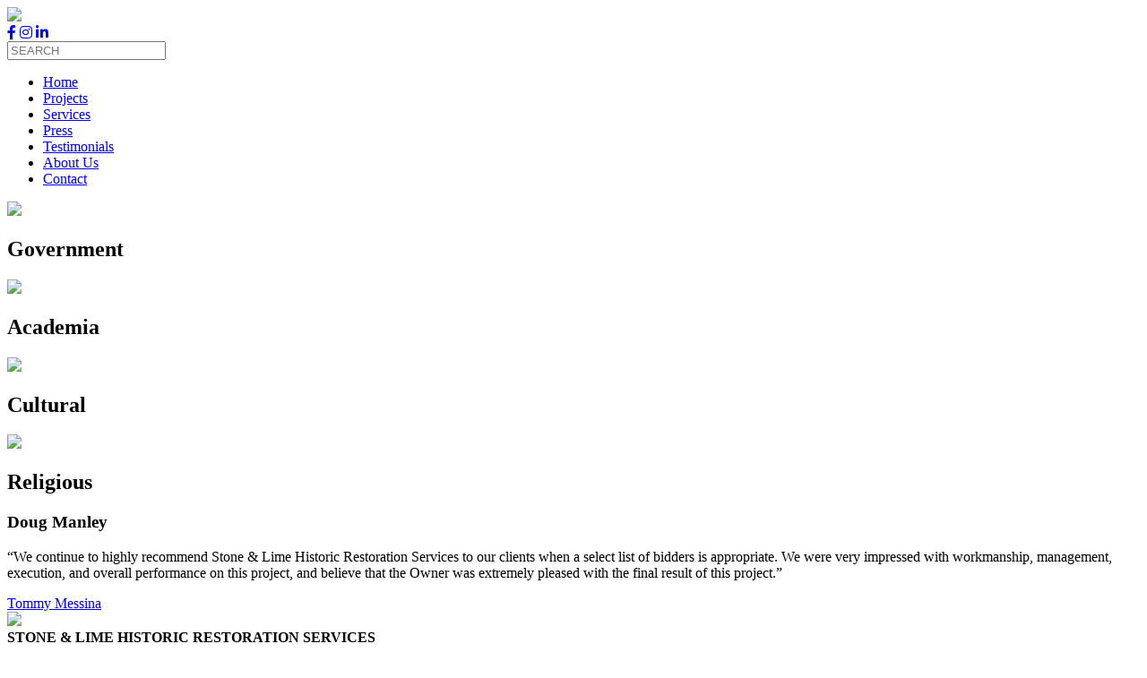

--- FILE ---
content_type: text/html; charset=UTF-8
request_url: https://stoneandlime.com/testimonials/sample-2/
body_size: 9603
content:
<!DOCTYPE html>
<html lang="en-US">
<head>
    <meta charset="UTF-8">
    <meta name="viewport" content="width=device-width, initial-scale=1">
    <meta http-equiv="X-UA-Compatible" content="IE=edge">
    <link rel="profile" href="http://gmpg.org/xfn/11">
    <link rel="stylesheet" href="https://cdnjs.cloudflare.com/ajax/libs/font-awesome/5.15.3/css/all.min.css">
	<link rel="stylesheet" href="https://use.typekit.net/nap3qud.css">
<title>Doug Manley &#8211; Stone and Lime</title>
<meta name='robots' content='max-image-preview:large' />
<link rel="alternate" type="application/rss+xml" title="Stone and Lime &raquo; Feed" href="https://stoneandlime.com/feed/" />
<link rel="alternate" title="oEmbed (JSON)" type="application/json+oembed" href="https://stoneandlime.com/wp-json/oembed/1.0/embed?url=https%3A%2F%2Fstoneandlime.com%2Ftestimonials%2Fsample-2%2F" />
<link rel="alternate" title="oEmbed (XML)" type="text/xml+oembed" href="https://stoneandlime.com/wp-json/oembed/1.0/embed?url=https%3A%2F%2Fstoneandlime.com%2Ftestimonials%2Fsample-2%2F&#038;format=xml" />
<style id='wp-img-auto-sizes-contain-inline-css' type='text/css'>
img:is([sizes=auto i],[sizes^="auto," i]){contain-intrinsic-size:3000px 1500px}
/*# sourceURL=wp-img-auto-sizes-contain-inline-css */
</style>
<style id='wp-emoji-styles-inline-css' type='text/css'>

	img.wp-smiley, img.emoji {
		display: inline !important;
		border: none !important;
		box-shadow: none !important;
		height: 1em !important;
		width: 1em !important;
		margin: 0 0.07em !important;
		vertical-align: -0.1em !important;
		background: none !important;
		padding: 0 !important;
	}
/*# sourceURL=wp-emoji-styles-inline-css */
</style>
<style id='wp-block-library-inline-css' type='text/css'>
:root{--wp-block-synced-color:#7a00df;--wp-block-synced-color--rgb:122,0,223;--wp-bound-block-color:var(--wp-block-synced-color);--wp-editor-canvas-background:#ddd;--wp-admin-theme-color:#007cba;--wp-admin-theme-color--rgb:0,124,186;--wp-admin-theme-color-darker-10:#006ba1;--wp-admin-theme-color-darker-10--rgb:0,107,160.5;--wp-admin-theme-color-darker-20:#005a87;--wp-admin-theme-color-darker-20--rgb:0,90,135;--wp-admin-border-width-focus:2px}@media (min-resolution:192dpi){:root{--wp-admin-border-width-focus:1.5px}}.wp-element-button{cursor:pointer}:root .has-very-light-gray-background-color{background-color:#eee}:root .has-very-dark-gray-background-color{background-color:#313131}:root .has-very-light-gray-color{color:#eee}:root .has-very-dark-gray-color{color:#313131}:root .has-vivid-green-cyan-to-vivid-cyan-blue-gradient-background{background:linear-gradient(135deg,#00d084,#0693e3)}:root .has-purple-crush-gradient-background{background:linear-gradient(135deg,#34e2e4,#4721fb 50%,#ab1dfe)}:root .has-hazy-dawn-gradient-background{background:linear-gradient(135deg,#faaca8,#dad0ec)}:root .has-subdued-olive-gradient-background{background:linear-gradient(135deg,#fafae1,#67a671)}:root .has-atomic-cream-gradient-background{background:linear-gradient(135deg,#fdd79a,#004a59)}:root .has-nightshade-gradient-background{background:linear-gradient(135deg,#330968,#31cdcf)}:root .has-midnight-gradient-background{background:linear-gradient(135deg,#020381,#2874fc)}:root{--wp--preset--font-size--normal:16px;--wp--preset--font-size--huge:42px}.has-regular-font-size{font-size:1em}.has-larger-font-size{font-size:2.625em}.has-normal-font-size{font-size:var(--wp--preset--font-size--normal)}.has-huge-font-size{font-size:var(--wp--preset--font-size--huge)}.has-text-align-center{text-align:center}.has-text-align-left{text-align:left}.has-text-align-right{text-align:right}.has-fit-text{white-space:nowrap!important}#end-resizable-editor-section{display:none}.aligncenter{clear:both}.items-justified-left{justify-content:flex-start}.items-justified-center{justify-content:center}.items-justified-right{justify-content:flex-end}.items-justified-space-between{justify-content:space-between}.screen-reader-text{border:0;clip-path:inset(50%);height:1px;margin:-1px;overflow:hidden;padding:0;position:absolute;width:1px;word-wrap:normal!important}.screen-reader-text:focus{background-color:#ddd;clip-path:none;color:#444;display:block;font-size:1em;height:auto;left:5px;line-height:normal;padding:15px 23px 14px;text-decoration:none;top:5px;width:auto;z-index:100000}html :where(.has-border-color){border-style:solid}html :where([style*=border-top-color]){border-top-style:solid}html :where([style*=border-right-color]){border-right-style:solid}html :where([style*=border-bottom-color]){border-bottom-style:solid}html :where([style*=border-left-color]){border-left-style:solid}html :where([style*=border-width]){border-style:solid}html :where([style*=border-top-width]){border-top-style:solid}html :where([style*=border-right-width]){border-right-style:solid}html :where([style*=border-bottom-width]){border-bottom-style:solid}html :where([style*=border-left-width]){border-left-style:solid}html :where(img[class*=wp-image-]){height:auto;max-width:100%}:where(figure){margin:0 0 1em}html :where(.is-position-sticky){--wp-admin--admin-bar--position-offset:var(--wp-admin--admin-bar--height,0px)}@media screen and (max-width:600px){html :where(.is-position-sticky){--wp-admin--admin-bar--position-offset:0px}}

/*# sourceURL=wp-block-library-inline-css */
</style><style id='wp-block-paragraph-inline-css' type='text/css'>
.is-small-text{font-size:.875em}.is-regular-text{font-size:1em}.is-large-text{font-size:2.25em}.is-larger-text{font-size:3em}.has-drop-cap:not(:focus):first-letter{float:left;font-size:8.4em;font-style:normal;font-weight:100;line-height:.68;margin:.05em .1em 0 0;text-transform:uppercase}body.rtl .has-drop-cap:not(:focus):first-letter{float:none;margin-left:.1em}p.has-drop-cap.has-background{overflow:hidden}:root :where(p.has-background){padding:1.25em 2.375em}:where(p.has-text-color:not(.has-link-color)) a{color:inherit}p.has-text-align-left[style*="writing-mode:vertical-lr"],p.has-text-align-right[style*="writing-mode:vertical-rl"]{rotate:180deg}
/*# sourceURL=https://stoneandlime.com/wp-includes/blocks/paragraph/style.min.css */
</style>
<style id='global-styles-inline-css' type='text/css'>
:root{--wp--preset--aspect-ratio--square: 1;--wp--preset--aspect-ratio--4-3: 4/3;--wp--preset--aspect-ratio--3-4: 3/4;--wp--preset--aspect-ratio--3-2: 3/2;--wp--preset--aspect-ratio--2-3: 2/3;--wp--preset--aspect-ratio--16-9: 16/9;--wp--preset--aspect-ratio--9-16: 9/16;--wp--preset--color--black: #000000;--wp--preset--color--cyan-bluish-gray: #abb8c3;--wp--preset--color--white: #ffffff;--wp--preset--color--pale-pink: #f78da7;--wp--preset--color--vivid-red: #cf2e2e;--wp--preset--color--luminous-vivid-orange: #ff6900;--wp--preset--color--luminous-vivid-amber: #fcb900;--wp--preset--color--light-green-cyan: #7bdcb5;--wp--preset--color--vivid-green-cyan: #00d084;--wp--preset--color--pale-cyan-blue: #8ed1fc;--wp--preset--color--vivid-cyan-blue: #0693e3;--wp--preset--color--vivid-purple: #9b51e0;--wp--preset--gradient--vivid-cyan-blue-to-vivid-purple: linear-gradient(135deg,rgb(6,147,227) 0%,rgb(155,81,224) 100%);--wp--preset--gradient--light-green-cyan-to-vivid-green-cyan: linear-gradient(135deg,rgb(122,220,180) 0%,rgb(0,208,130) 100%);--wp--preset--gradient--luminous-vivid-amber-to-luminous-vivid-orange: linear-gradient(135deg,rgb(252,185,0) 0%,rgb(255,105,0) 100%);--wp--preset--gradient--luminous-vivid-orange-to-vivid-red: linear-gradient(135deg,rgb(255,105,0) 0%,rgb(207,46,46) 100%);--wp--preset--gradient--very-light-gray-to-cyan-bluish-gray: linear-gradient(135deg,rgb(238,238,238) 0%,rgb(169,184,195) 100%);--wp--preset--gradient--cool-to-warm-spectrum: linear-gradient(135deg,rgb(74,234,220) 0%,rgb(151,120,209) 20%,rgb(207,42,186) 40%,rgb(238,44,130) 60%,rgb(251,105,98) 80%,rgb(254,248,76) 100%);--wp--preset--gradient--blush-light-purple: linear-gradient(135deg,rgb(255,206,236) 0%,rgb(152,150,240) 100%);--wp--preset--gradient--blush-bordeaux: linear-gradient(135deg,rgb(254,205,165) 0%,rgb(254,45,45) 50%,rgb(107,0,62) 100%);--wp--preset--gradient--luminous-dusk: linear-gradient(135deg,rgb(255,203,112) 0%,rgb(199,81,192) 50%,rgb(65,88,208) 100%);--wp--preset--gradient--pale-ocean: linear-gradient(135deg,rgb(255,245,203) 0%,rgb(182,227,212) 50%,rgb(51,167,181) 100%);--wp--preset--gradient--electric-grass: linear-gradient(135deg,rgb(202,248,128) 0%,rgb(113,206,126) 100%);--wp--preset--gradient--midnight: linear-gradient(135deg,rgb(2,3,129) 0%,rgb(40,116,252) 100%);--wp--preset--font-size--small: 13px;--wp--preset--font-size--medium: 20px;--wp--preset--font-size--large: 36px;--wp--preset--font-size--x-large: 42px;--wp--preset--spacing--20: 0.44rem;--wp--preset--spacing--30: 0.67rem;--wp--preset--spacing--40: 1rem;--wp--preset--spacing--50: 1.5rem;--wp--preset--spacing--60: 2.25rem;--wp--preset--spacing--70: 3.38rem;--wp--preset--spacing--80: 5.06rem;--wp--preset--shadow--natural: 6px 6px 9px rgba(0, 0, 0, 0.2);--wp--preset--shadow--deep: 12px 12px 50px rgba(0, 0, 0, 0.4);--wp--preset--shadow--sharp: 6px 6px 0px rgba(0, 0, 0, 0.2);--wp--preset--shadow--outlined: 6px 6px 0px -3px rgb(255, 255, 255), 6px 6px rgb(0, 0, 0);--wp--preset--shadow--crisp: 6px 6px 0px rgb(0, 0, 0);}:where(.is-layout-flex){gap: 0.5em;}:where(.is-layout-grid){gap: 0.5em;}body .is-layout-flex{display: flex;}.is-layout-flex{flex-wrap: wrap;align-items: center;}.is-layout-flex > :is(*, div){margin: 0;}body .is-layout-grid{display: grid;}.is-layout-grid > :is(*, div){margin: 0;}:where(.wp-block-columns.is-layout-flex){gap: 2em;}:where(.wp-block-columns.is-layout-grid){gap: 2em;}:where(.wp-block-post-template.is-layout-flex){gap: 1.25em;}:where(.wp-block-post-template.is-layout-grid){gap: 1.25em;}.has-black-color{color: var(--wp--preset--color--black) !important;}.has-cyan-bluish-gray-color{color: var(--wp--preset--color--cyan-bluish-gray) !important;}.has-white-color{color: var(--wp--preset--color--white) !important;}.has-pale-pink-color{color: var(--wp--preset--color--pale-pink) !important;}.has-vivid-red-color{color: var(--wp--preset--color--vivid-red) !important;}.has-luminous-vivid-orange-color{color: var(--wp--preset--color--luminous-vivid-orange) !important;}.has-luminous-vivid-amber-color{color: var(--wp--preset--color--luminous-vivid-amber) !important;}.has-light-green-cyan-color{color: var(--wp--preset--color--light-green-cyan) !important;}.has-vivid-green-cyan-color{color: var(--wp--preset--color--vivid-green-cyan) !important;}.has-pale-cyan-blue-color{color: var(--wp--preset--color--pale-cyan-blue) !important;}.has-vivid-cyan-blue-color{color: var(--wp--preset--color--vivid-cyan-blue) !important;}.has-vivid-purple-color{color: var(--wp--preset--color--vivid-purple) !important;}.has-black-background-color{background-color: var(--wp--preset--color--black) !important;}.has-cyan-bluish-gray-background-color{background-color: var(--wp--preset--color--cyan-bluish-gray) !important;}.has-white-background-color{background-color: var(--wp--preset--color--white) !important;}.has-pale-pink-background-color{background-color: var(--wp--preset--color--pale-pink) !important;}.has-vivid-red-background-color{background-color: var(--wp--preset--color--vivid-red) !important;}.has-luminous-vivid-orange-background-color{background-color: var(--wp--preset--color--luminous-vivid-orange) !important;}.has-luminous-vivid-amber-background-color{background-color: var(--wp--preset--color--luminous-vivid-amber) !important;}.has-light-green-cyan-background-color{background-color: var(--wp--preset--color--light-green-cyan) !important;}.has-vivid-green-cyan-background-color{background-color: var(--wp--preset--color--vivid-green-cyan) !important;}.has-pale-cyan-blue-background-color{background-color: var(--wp--preset--color--pale-cyan-blue) !important;}.has-vivid-cyan-blue-background-color{background-color: var(--wp--preset--color--vivid-cyan-blue) !important;}.has-vivid-purple-background-color{background-color: var(--wp--preset--color--vivid-purple) !important;}.has-black-border-color{border-color: var(--wp--preset--color--black) !important;}.has-cyan-bluish-gray-border-color{border-color: var(--wp--preset--color--cyan-bluish-gray) !important;}.has-white-border-color{border-color: var(--wp--preset--color--white) !important;}.has-pale-pink-border-color{border-color: var(--wp--preset--color--pale-pink) !important;}.has-vivid-red-border-color{border-color: var(--wp--preset--color--vivid-red) !important;}.has-luminous-vivid-orange-border-color{border-color: var(--wp--preset--color--luminous-vivid-orange) !important;}.has-luminous-vivid-amber-border-color{border-color: var(--wp--preset--color--luminous-vivid-amber) !important;}.has-light-green-cyan-border-color{border-color: var(--wp--preset--color--light-green-cyan) !important;}.has-vivid-green-cyan-border-color{border-color: var(--wp--preset--color--vivid-green-cyan) !important;}.has-pale-cyan-blue-border-color{border-color: var(--wp--preset--color--pale-cyan-blue) !important;}.has-vivid-cyan-blue-border-color{border-color: var(--wp--preset--color--vivid-cyan-blue) !important;}.has-vivid-purple-border-color{border-color: var(--wp--preset--color--vivid-purple) !important;}.has-vivid-cyan-blue-to-vivid-purple-gradient-background{background: var(--wp--preset--gradient--vivid-cyan-blue-to-vivid-purple) !important;}.has-light-green-cyan-to-vivid-green-cyan-gradient-background{background: var(--wp--preset--gradient--light-green-cyan-to-vivid-green-cyan) !important;}.has-luminous-vivid-amber-to-luminous-vivid-orange-gradient-background{background: var(--wp--preset--gradient--luminous-vivid-amber-to-luminous-vivid-orange) !important;}.has-luminous-vivid-orange-to-vivid-red-gradient-background{background: var(--wp--preset--gradient--luminous-vivid-orange-to-vivid-red) !important;}.has-very-light-gray-to-cyan-bluish-gray-gradient-background{background: var(--wp--preset--gradient--very-light-gray-to-cyan-bluish-gray) !important;}.has-cool-to-warm-spectrum-gradient-background{background: var(--wp--preset--gradient--cool-to-warm-spectrum) !important;}.has-blush-light-purple-gradient-background{background: var(--wp--preset--gradient--blush-light-purple) !important;}.has-blush-bordeaux-gradient-background{background: var(--wp--preset--gradient--blush-bordeaux) !important;}.has-luminous-dusk-gradient-background{background: var(--wp--preset--gradient--luminous-dusk) !important;}.has-pale-ocean-gradient-background{background: var(--wp--preset--gradient--pale-ocean) !important;}.has-electric-grass-gradient-background{background: var(--wp--preset--gradient--electric-grass) !important;}.has-midnight-gradient-background{background: var(--wp--preset--gradient--midnight) !important;}.has-small-font-size{font-size: var(--wp--preset--font-size--small) !important;}.has-medium-font-size{font-size: var(--wp--preset--font-size--medium) !important;}.has-large-font-size{font-size: var(--wp--preset--font-size--large) !important;}.has-x-large-font-size{font-size: var(--wp--preset--font-size--x-large) !important;}
/*# sourceURL=global-styles-inline-css */
</style>

<style id='classic-theme-styles-inline-css' type='text/css'>
/*! This file is auto-generated */
.wp-block-button__link{color:#fff;background-color:#32373c;border-radius:9999px;box-shadow:none;text-decoration:none;padding:calc(.667em + 2px) calc(1.333em + 2px);font-size:1.125em}.wp-block-file__button{background:#32373c;color:#fff;text-decoration:none}
/*# sourceURL=/wp-includes/css/classic-themes.min.css */
</style>
<link rel='stylesheet' id='dashicons-css' href='https://stoneandlime.com/wp-includes/css/dashicons.min.css?ver=6.9' type='text/css' media='all' />
<link rel='stylesheet' id='wp-bootstrap-starter-bootstrap-css-css' href='https://stoneandlime.com/wp-content/themes/wp-bootstrap-starter/inc/assets/css/bootstrap.min.css?ver=6.9' type='text/css' media='all' />
<link rel='stylesheet' id='wp-bootstrap-starter-fontawesome-cdn-css' href='https://stoneandlime.com/wp-content/themes/wp-bootstrap-starter/inc/assets/css/fontawesome.min.css?ver=6.9' type='text/css' media='all' />
<link rel='stylesheet' id='chld_thm_cfg_parent-css' href='https://stoneandlime.com/wp-content/themes/wp-bootstrap-starter/style.css?ver=6.9' type='text/css' media='all' />
<link rel='stylesheet' id='wp-bootstrap-starter-style-css' href='https://stoneandlime.com/wp-content/themes/stoneandlime/style.css?ver=6.9' type='text/css' media='all' />
<link rel='stylesheet' id='wp-bootstrap-starter-simplex-css' href='https://stoneandlime.com/wp-content/themes/wp-bootstrap-starter/inc/assets/css/presets/theme-option/simplex.css?ver=6.9' type='text/css' media='all' />
<script type="text/javascript" src="https://stoneandlime.com/wp-includes/js/jquery/jquery.min.js?ver=3.7.1" id="jquery-core-js"></script>
<script type="text/javascript" src="https://stoneandlime.com/wp-includes/js/jquery/jquery-migrate.min.js?ver=3.4.1" id="jquery-migrate-js"></script>
<link rel="https://api.w.org/" href="https://stoneandlime.com/wp-json/" /><link rel="alternate" title="JSON" type="application/json" href="https://stoneandlime.com/wp-json/wp/v2/testimonials/378" /><link rel="EditURI" type="application/rsd+xml" title="RSD" href="https://stoneandlime.com/xmlrpc.php?rsd" />
<meta name="generator" content="WordPress 6.9" />
<link rel="canonical" href="https://stoneandlime.com/testimonials/sample-2/" />
<link rel='shortlink' href='https://stoneandlime.com/?p=378' />
<link rel="pingback" href="https://stoneandlime.com/xmlrpc.php">    <style type="text/css">
        #page-sub-header { background: #fff; }
    </style>
    	<style type="text/css">
			.site-title,
		.site-description {
			position: absolute;
			clip: rect(1px, 1px, 1px, 1px);
		}
		</style>
	<meta name="generator" content="Powered by Slider Revolution 6.6.18 - responsive, Mobile-Friendly Slider Plugin for WordPress with comfortable drag and drop interface." />
<link rel="icon" href="https://stoneandlime.com/wp-content/uploads/2021/06/icon.png" sizes="32x32" />
<link rel="icon" href="https://stoneandlime.com/wp-content/uploads/2021/06/icon.png" sizes="192x192" />
<link rel="apple-touch-icon" href="https://stoneandlime.com/wp-content/uploads/2021/06/icon.png" />
<meta name="msapplication-TileImage" content="https://stoneandlime.com/wp-content/uploads/2021/06/icon.png" />
<script>function setREVStartSize(e){
			//window.requestAnimationFrame(function() {
				window.RSIW = window.RSIW===undefined ? window.innerWidth : window.RSIW;
				window.RSIH = window.RSIH===undefined ? window.innerHeight : window.RSIH;
				try {
					var pw = document.getElementById(e.c).parentNode.offsetWidth,
						newh;
					pw = pw===0 || isNaN(pw) || (e.l=="fullwidth" || e.layout=="fullwidth") ? window.RSIW : pw;
					e.tabw = e.tabw===undefined ? 0 : parseInt(e.tabw);
					e.thumbw = e.thumbw===undefined ? 0 : parseInt(e.thumbw);
					e.tabh = e.tabh===undefined ? 0 : parseInt(e.tabh);
					e.thumbh = e.thumbh===undefined ? 0 : parseInt(e.thumbh);
					e.tabhide = e.tabhide===undefined ? 0 : parseInt(e.tabhide);
					e.thumbhide = e.thumbhide===undefined ? 0 : parseInt(e.thumbhide);
					e.mh = e.mh===undefined || e.mh=="" || e.mh==="auto" ? 0 : parseInt(e.mh,0);
					if(e.layout==="fullscreen" || e.l==="fullscreen")
						newh = Math.max(e.mh,window.RSIH);
					else{
						e.gw = Array.isArray(e.gw) ? e.gw : [e.gw];
						for (var i in e.rl) if (e.gw[i]===undefined || e.gw[i]===0) e.gw[i] = e.gw[i-1];
						e.gh = e.el===undefined || e.el==="" || (Array.isArray(e.el) && e.el.length==0)? e.gh : e.el;
						e.gh = Array.isArray(e.gh) ? e.gh : [e.gh];
						for (var i in e.rl) if (e.gh[i]===undefined || e.gh[i]===0) e.gh[i] = e.gh[i-1];
											
						var nl = new Array(e.rl.length),
							ix = 0,
							sl;
						e.tabw = e.tabhide>=pw ? 0 : e.tabw;
						e.thumbw = e.thumbhide>=pw ? 0 : e.thumbw;
						e.tabh = e.tabhide>=pw ? 0 : e.tabh;
						e.thumbh = e.thumbhide>=pw ? 0 : e.thumbh;
						for (var i in e.rl) nl[i] = e.rl[i]<window.RSIW ? 0 : e.rl[i];
						sl = nl[0];
						for (var i in nl) if (sl>nl[i] && nl[i]>0) { sl = nl[i]; ix=i;}
						var m = pw>(e.gw[ix]+e.tabw+e.thumbw) ? 1 : (pw-(e.tabw+e.thumbw)) / (e.gw[ix]);
						newh =  (e.gh[ix] * m) + (e.tabh + e.thumbh);
					}
					var el = document.getElementById(e.c);
					if (el!==null && el) el.style.height = newh+"px";
					el = document.getElementById(e.c+"_wrapper");
					if (el!==null && el) {
						el.style.height = newh+"px";
						el.style.display = "block";
					}
				} catch(e){
					console.log("Failure at Presize of Slider:" + e)
				}
			//});
		  };</script>
<style type="text/css">/** Mega Menu CSS: fs **/</style>

<!-- Google tag (gtag.js) -->
<script async src="https://www.googletagmanager.com/gtag/js?id=G-JN1L74RL5M"></script> <script> window.dataLayer = window.dataLayer || []; function gtag(){dataLayer.push(arguments);} gtag('js', new Date()); gtag('config', 'G-JN1L74RL5M'); </script>

<style>
	#mobile-navbar-toggle {
		display: none;
		margin-bottom: 20px;
		color: black;
		text-align: center;
		cursor: pointer;
		font-size: 15px;
		margin-top: 2px;
	}
	
	.home #mobile-navbar-toggle {
		color: white;
		margin-left: 0;
	}
	
	@media(max-width:760px){
		
		.navbar-right {
			margin-left: 0;
		}
		
		#main-nav-wrapper {
			display: none;
			position: absolute;
			top: 0;
			left: 0;
			right: 0;
		}
		
		.home #main-nav-wrapper {
			top: 55px;
		}
		
		#mobile-navbar-toggle {
			display: inline-block;
		}
		
		.navbar {
			display: block !important;
			position: relative;
		}
		
		.navbar-expand .navbar-toggler {
			display: block !important;
		}
		
		#main-nav {
			display: block !important;
			flex: none !important;
			margin-left: -15px;
			margin-right: -15px;
			position: relative;
			z-index: 2;
		}
		
		#menu-main-navigation {
			background-color: #231f20;
		}
		
		.navbar-nav li {
			display: block !important;	
		}
		
		#projects-dropdown {
			display: none !important;
		}
		
		#main-nav li.projects-dropdown:hover::after {
		    display: none;
		}
	
	}
	
@media(max-width:760px){
	
	#page {
		font-size: 14px;	
	}
	
	h1.page-title {
		font-size: 22px !important;
	}
	
	h1.entry-title {
		font-size: 22px !important;
	}
	
	#main h2 {
		margin-top: 40px;	
	}
	
	.center-on-mobile {
		text-align: center;
	}
	
	#main-nav .current-menu-item a {
	    border-bottom: 0;
	}
	
	footer {
		text-align: center !important;
	}
	
	.footer-menu #menu-footer-navigation {
		margin: 30px auto;
	}
}
	
</style>
<link rel='stylesheet' id='rs-plugin-settings-css' href='https://stoneandlime.com/wp-content/plugins/revslider/public/assets/css/rs6.css?ver=6.6.18' type='text/css' media='all' />
<style id='rs-plugin-settings-inline-css' type='text/css'>
#rs-demo-id {}
/*# sourceURL=rs-plugin-settings-inline-css */
</style>
</head>

<body class="wp-singular testimonials-template-default single single-testimonials postid-378 wp-theme-wp-bootstrap-starter wp-child-theme-stoneandlime group-blog theme-preset-active">


<div id="page" class="site">
	<a class="skip-link screen-reader-text" href="#content">Skip to content</a>
    	<header id="masthead" class="site-header navbar-static-top navbar-light bg-light" role="banner" style="">
        <div class="container">
	        	        <div class="row">
                <div class="col-sm-6">
					<a href="/"><img src="https://stoneandlime.com/wp-content/themes/stoneandlime/img/header-logo.png"></a>
                </div>
                <div class="col-md-6">
	                <form action="/" method="post">
		                
		                <div id="mobile-navbar-toggle" onclick="jQuery('#main-nav-wrapper').toggle();"><i class="fas fa-bars"></i> MENU</div>
		                
		                <div class="social">
		                	<a href="https://www.facebook.com/Stone-Lime-Imports-1497351657234654/" class="facebook" target="_blank"><i class="fab fa-facebook-f"></i></a>
		                	<a href="https://www.instagram.com/stoneandlime/" class="instagram" target="_blank"><i class="fab fa-instagram"></i></a>
		                	<a href="https://www.linkedin.com/company/stone-&-lime-imports-inc" class="linkedin" target="_blank"><i class="fab fa-linkedin-in"></i></a>
		                </div>
		                
		                <input type="text" placeholder="SEARCH" name="s">
		                
	                </form>
                </div>
            </div>
                        
            
            
            <nav class="navbar navbar-expand p-0">
                
                	
                
                <!--
                <button class="navbar-toggler" type="button" data-toggle="collapse" data-target="#main-nav" aria-controls="" aria-expanded="false" aria-label="Toggle navigation">
                    <span class="navbar-toggler-icon"></span>
                </button>
				-->
				<div id="main-nav-wrapper">
                <div id="main-nav" class=" navbar-collapse justify-content-end"><ul id="menu-main-navigation" class="navbar-nav"><li itemscope="itemscope" itemtype="https://www.schema.org/SiteNavigationElement" id="menu-item-29" class="menu-item menu-item-type-post_type menu-item-object-page menu-item-home menu-item-29 nav-item"><a title="Home" href="https://stoneandlime.com/" class="nav-link">Home</a></li>
<li itemscope="itemscope" itemtype="https://www.schema.org/SiteNavigationElement" id="menu-item-28" class="projects-dropdown menu-item menu-item-type-post_type menu-item-object-page menu-item-28 nav-item"><a title="Projects" href="https://stoneandlime.com/projects/" class="nav-link">Projects</a></li>
<li itemscope="itemscope" itemtype="https://www.schema.org/SiteNavigationElement" id="menu-item-27" class="menu-item menu-item-type-post_type menu-item-object-page menu-item-27 nav-item"><a title="Services" href="https://stoneandlime.com/services/" class="nav-link">Services</a></li>
<li itemscope="itemscope" itemtype="https://www.schema.org/SiteNavigationElement" id="menu-item-35" class="menu-item menu-item-type-taxonomy menu-item-object-category menu-item-35 nav-item"><a title="Press" href="https://stoneandlime.com/category/news/" class="nav-link">Press</a></li>
<li itemscope="itemscope" itemtype="https://www.schema.org/SiteNavigationElement" id="menu-item-361" class="menu-item menu-item-type-custom menu-item-object-custom menu-item-361 nav-item"><a title="Testimonials" href="/testimonials/" class="nav-link">Testimonials</a></li>
<li itemscope="itemscope" itemtype="https://www.schema.org/SiteNavigationElement" id="menu-item-31" class="menu-item menu-item-type-post_type menu-item-object-page menu-item-31 nav-item"><a title="About Us" href="https://stoneandlime.com/aboutus/" class="nav-link">About Us</a></li>
<li itemscope="itemscope" itemtype="https://www.schema.org/SiteNavigationElement" id="menu-item-30" class="menu-item menu-item-type-post_type menu-item-object-page menu-item-30 nav-item"><a title="Contact" href="https://stoneandlime.com/contact/" class="nav-link">Contact</a></li>
</ul></div>				</div>
                
                				
				
				
            </nav>
            
            
            
        </div>
	</header><!-- #masthead -->
	<div id="projects-dropdown">
		<div class="container">
			<div id="project-cats" class="row">
				<div class="col" onclick="window.location='/projects/government';">
					<a href="/projects/government"><img src="https://stoneandlime.com/wp-content/uploads/2024/10/Government-Icon.png"></a><br>
					<h2>Government</h2>			
				</div>
				<div class="col" onclick="window.location='/projects/academia';">
					<a href="/projects/academia"><img src="https://stoneandlime.com/wp-content/uploads/2024/09/Academia-Icon.png"></a><br>
					<h2>Academia</h2>			
				</div>
				<!--
				<div class="col" onclick="window.location='/projects/commercial';">
					<a href="/projects/commercial"><img src="/wp-content/uploads/2021/05/projects-commercial.png"></a><br>
					<h2>Commercial</h2>				
				</div>
				-->
				<div class="col" onclick="window.location='/projects/cultural';">
					<a href="/projects/cultural"><img src="https://stoneandlime.com/wp-content/uploads/2024/09/Cultural-Icon.png"></a><br>
					<h2>Cultural</h2>
				</div>
				<div class="col" onclick="window.location='/projects/religious';">
					<a href="/projects/religious"><img src="https://stoneandlime.com/wp-content/uploads/2024/09/Religious-Icon.png"></a><br>
					<h2>Religious</h2>				
				</div>
			</div>
		</div>
	</div>
	
	<script>
		function projectsHover(){
			
			
		}
		jQuery(document).ready(function(){
			
			jQuery('li.projects-dropdown, #projects-dropdown').hover(function(){
				//projectsHover();
				clearTimeout(window.timer);
				jQuery('#projects-dropdown').slideDown();
				jQuery('li.projects-dropdown').addClass('expanded');
			}, function(){
				window.timer = setTimeout(function(){ 
					jQuery('#projects-dropdown').slideUp();
					setTimeout(function(){
						jQuery('li.projects-dropdown').removeClass('expanded');
					}, 400);
					 
				}, 250);
			});
			
			
			jQuery('li.projects-dropdown').mouseenter( function(){
				console.log('showit');
				jQuery('#projects-dropdown').show();
			});
			
		});		
		
		
	</script>
	
	
    	<div id="content" class="site-content">
		<div class="container">
			<div class="row">
                
	<section id="primary" class="content-area col-sm-12 col-lg-12">
		<div id="main" class="site-main" role="main">

		
<article id="post-378" class="post-378 testimonials type-testimonials status-publish hentry">
	<div class="post-thumbnail">
			</div>
	<header class="entry-header">
		<h1 class="entry-title">Doug Manley</h1>	</header><!-- .entry-header -->
	<div class="entry-content">
		
<p>&#8220;We continue to highly recommend Stone &amp; Lime Historic Restoration Services to our clients when a select list of bidders is appropriate. We were very impressed with workmanship, management, execution, and overall performance on this project, and believe that the Owner was extremely pleased with the final result of this project.&#8221;</p>
	</div><!-- .entry-content -->

	<footer class="entry-footer">
			</footer><!-- .entry-footer -->
</article><!-- #post-## -->

	<nav class="navigation post-navigation" aria-label="Posts">
		<h2 class="screen-reader-text">Post navigation</h2>
		<div class="nav-links"><div class="nav-next"><a href="https://stoneandlime.com/testimonials/sample-3/" rel="next">Tommy Messina</a></div></div>
	</nav>
		</div><!-- #main -->
	</section><!-- #primary -->

			</div><!-- .row -->
		</div><!-- .container -->
	</div><!-- #content -->
    	<footer id="colophon" class="site-footer navbar-light bg-light" role="contentinfo">
		<div class="container pt-3 pb-3">
			<div class="row">
				<div class="col-sm-5">
					<img src="https://stoneandlime.com/wp-content/themes/stoneandlime/img/header-logo.png" style="max-width:80%;">
				</div>
				<div class="col-sm-4 address">
					<b>STONE & LIME HISTORIC RESTORATION SERVICES</b><br>
					<br>
					<span style="font-weight:bold;">Massachusetts</span><br>
					24 East Brookfield Rd.<br>
					North Brookfield, MA 01535<br>
					<span class="red">Office</span> 508-867-6100<br>
					<br>
					<span style="font-weight:bold;">Florida</span><br>
					6810 Front Street<br>
					Key West, FL 33042 
				</div>
				<div class="col-sm-3">
					<div class="footer-menu"><ul id="menu-footer-navigation" class="menu"><li id="menu-item-42" class="menu-item menu-item-type-post_type menu-item-object-page menu-item-42"><a href="https://stoneandlime.com/projects/">Projects</a></li>
<li id="menu-item-41" class="menu-item menu-item-type-post_type menu-item-object-page menu-item-41"><a href="https://stoneandlime.com/services/">Services</a></li>
<li id="menu-item-43" class="menu-item menu-item-type-taxonomy menu-item-object-category menu-item-43"><a href="https://stoneandlime.com/category/news/">Press</a></li>
<li id="menu-item-40" class="menu-item menu-item-type-post_type menu-item-object-page menu-item-40"><a href="https://stoneandlime.com/aboutus/">About Us</a></li>
<li id="menu-item-836" class="menu-item menu-item-type-post_type menu-item-object-page menu-item-836"><a href="https://stoneandlime.com/company-qualifications/">Company Qualifications</a></li>
<li id="menu-item-39" class="menu-item menu-item-type-post_type menu-item-object-page menu-item-39"><a href="https://stoneandlime.com/contact/">Contact</a></li>
<li id="menu-item-44" class="menu-item menu-item-type-post_type menu-item-object-page menu-item-home menu-item-44"><a href="https://stoneandlime.com/">Home</a></li>
</ul></div>				</div>
			</div>
		</div>
	</footer><!-- #colophon -->
</div><!-- #page -->


		<script>
			window.RS_MODULES = window.RS_MODULES || {};
			window.RS_MODULES.modules = window.RS_MODULES.modules || {};
			window.RS_MODULES.waiting = window.RS_MODULES.waiting || [];
			window.RS_MODULES.defered = true;
			window.RS_MODULES.moduleWaiting = window.RS_MODULES.moduleWaiting || {};
			window.RS_MODULES.type = 'compiled';
		</script>
		<script type="speculationrules">
{"prefetch":[{"source":"document","where":{"and":[{"href_matches":"/*"},{"not":{"href_matches":["/wp-*.php","/wp-admin/*","/wp-content/uploads/*","/wp-content/*","/wp-content/plugins/*","/wp-content/themes/stoneandlime/*","/wp-content/themes/wp-bootstrap-starter/*","/*\\?(.+)"]}},{"not":{"selector_matches":"a[rel~=\"nofollow\"]"}},{"not":{"selector_matches":".no-prefetch, .no-prefetch a"}}]},"eagerness":"conservative"}]}
</script>
<script type="text/javascript" src="https://stoneandlime.com/wp-content/plugins/revslider/public/assets/js/rbtools.min.js?ver=6.6.18" defer async id="tp-tools-js"></script>
<script type="text/javascript" src="https://stoneandlime.com/wp-content/plugins/revslider/public/assets/js/rs6.min.js?ver=6.6.18" defer async id="revmin-js"></script>
<script type="text/javascript" src="https://stoneandlime.com/wp-content/themes/wp-bootstrap-starter/inc/assets/js/popper.min.js?ver=6.9" id="wp-bootstrap-starter-popper-js"></script>
<script type="text/javascript" src="https://stoneandlime.com/wp-content/themes/wp-bootstrap-starter/inc/assets/js/bootstrap.min.js?ver=6.9" id="wp-bootstrap-starter-bootstrapjs-js"></script>
<script type="text/javascript" src="https://stoneandlime.com/wp-content/themes/wp-bootstrap-starter/inc/assets/js/theme-script.min.js?ver=6.9" id="wp-bootstrap-starter-themejs-js"></script>
<script type="text/javascript" src="https://stoneandlime.com/wp-content/themes/wp-bootstrap-starter/inc/assets/js/skip-link-focus-fix.min.js?ver=20151215" id="wp-bootstrap-starter-skip-link-focus-fix-js"></script>
<script type="text/javascript" src="https://stoneandlime.com/wp-includes/js/hoverIntent.min.js?ver=1.10.2" id="hoverIntent-js"></script>
<script type="text/javascript" id="megamenu-js-extra">
/* <![CDATA[ */
var megamenu = {"timeout":"300","interval":"100"};
//# sourceURL=megamenu-js-extra
/* ]]> */
</script>
<script type="text/javascript" src="https://stoneandlime.com/wp-content/plugins/megamenu/js/maxmegamenu.js?ver=3.2.4" id="megamenu-js"></script>
<script id="wp-emoji-settings" type="application/json">
{"baseUrl":"https://s.w.org/images/core/emoji/17.0.2/72x72/","ext":".png","svgUrl":"https://s.w.org/images/core/emoji/17.0.2/svg/","svgExt":".svg","source":{"concatemoji":"https://stoneandlime.com/wp-includes/js/wp-emoji-release.min.js?ver=6.9"}}
</script>
<script type="module">
/* <![CDATA[ */
/*! This file is auto-generated */
const a=JSON.parse(document.getElementById("wp-emoji-settings").textContent),o=(window._wpemojiSettings=a,"wpEmojiSettingsSupports"),s=["flag","emoji"];function i(e){try{var t={supportTests:e,timestamp:(new Date).valueOf()};sessionStorage.setItem(o,JSON.stringify(t))}catch(e){}}function c(e,t,n){e.clearRect(0,0,e.canvas.width,e.canvas.height),e.fillText(t,0,0);t=new Uint32Array(e.getImageData(0,0,e.canvas.width,e.canvas.height).data);e.clearRect(0,0,e.canvas.width,e.canvas.height),e.fillText(n,0,0);const a=new Uint32Array(e.getImageData(0,0,e.canvas.width,e.canvas.height).data);return t.every((e,t)=>e===a[t])}function p(e,t){e.clearRect(0,0,e.canvas.width,e.canvas.height),e.fillText(t,0,0);var n=e.getImageData(16,16,1,1);for(let e=0;e<n.data.length;e++)if(0!==n.data[e])return!1;return!0}function u(e,t,n,a){switch(t){case"flag":return n(e,"\ud83c\udff3\ufe0f\u200d\u26a7\ufe0f","\ud83c\udff3\ufe0f\u200b\u26a7\ufe0f")?!1:!n(e,"\ud83c\udde8\ud83c\uddf6","\ud83c\udde8\u200b\ud83c\uddf6")&&!n(e,"\ud83c\udff4\udb40\udc67\udb40\udc62\udb40\udc65\udb40\udc6e\udb40\udc67\udb40\udc7f","\ud83c\udff4\u200b\udb40\udc67\u200b\udb40\udc62\u200b\udb40\udc65\u200b\udb40\udc6e\u200b\udb40\udc67\u200b\udb40\udc7f");case"emoji":return!a(e,"\ud83e\u1fac8")}return!1}function f(e,t,n,a){let r;const o=(r="undefined"!=typeof WorkerGlobalScope&&self instanceof WorkerGlobalScope?new OffscreenCanvas(300,150):document.createElement("canvas")).getContext("2d",{willReadFrequently:!0}),s=(o.textBaseline="top",o.font="600 32px Arial",{});return e.forEach(e=>{s[e]=t(o,e,n,a)}),s}function r(e){var t=document.createElement("script");t.src=e,t.defer=!0,document.head.appendChild(t)}a.supports={everything:!0,everythingExceptFlag:!0},new Promise(t=>{let n=function(){try{var e=JSON.parse(sessionStorage.getItem(o));if("object"==typeof e&&"number"==typeof e.timestamp&&(new Date).valueOf()<e.timestamp+604800&&"object"==typeof e.supportTests)return e.supportTests}catch(e){}return null}();if(!n){if("undefined"!=typeof Worker&&"undefined"!=typeof OffscreenCanvas&&"undefined"!=typeof URL&&URL.createObjectURL&&"undefined"!=typeof Blob)try{var e="postMessage("+f.toString()+"("+[JSON.stringify(s),u.toString(),c.toString(),p.toString()].join(",")+"));",a=new Blob([e],{type:"text/javascript"});const r=new Worker(URL.createObjectURL(a),{name:"wpTestEmojiSupports"});return void(r.onmessage=e=>{i(n=e.data),r.terminate(),t(n)})}catch(e){}i(n=f(s,u,c,p))}t(n)}).then(e=>{for(const n in e)a.supports[n]=e[n],a.supports.everything=a.supports.everything&&a.supports[n],"flag"!==n&&(a.supports.everythingExceptFlag=a.supports.everythingExceptFlag&&a.supports[n]);var t;a.supports.everythingExceptFlag=a.supports.everythingExceptFlag&&!a.supports.flag,a.supports.everything||((t=a.source||{}).concatemoji?r(t.concatemoji):t.wpemoji&&t.twemoji&&(r(t.twemoji),r(t.wpemoji)))});
//# sourceURL=https://stoneandlime.com/wp-includes/js/wp-emoji-loader.min.js
/* ]]> */
</script>
</body>
</html>

<!-- Page cached by LiteSpeed Cache 5.7.0.1 on 2026-01-16 03:22:09 -->